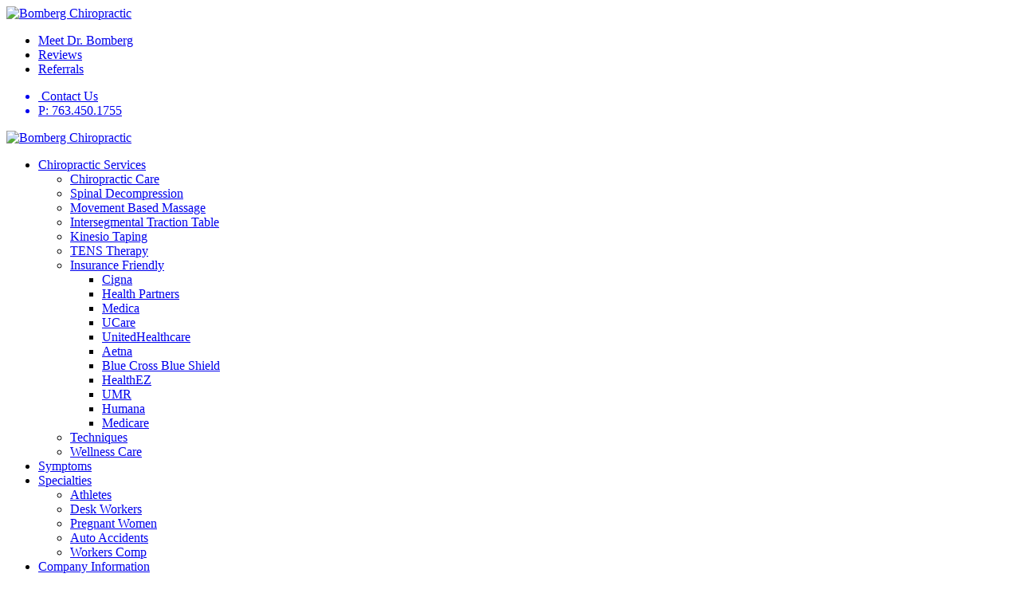

--- FILE ---
content_type: text/html; charset=utf-8
request_url: https://www.bombergchiropractic.com/Company-Information/Blog/year/2017/month/11
body_size: 15064
content:
<!DOCTYPE html>
<html  lang="en-US">
<head id="Head"><meta content="text/html; charset=UTF-8" http-equiv="Content-Type" />

<!-- Global site tag (gtag.js) - Google Analytics -->
<script async src="https://www.googletagmanager.com/gtag/js?id=G-4W4SG0DYJS"></script>
<script>
  window.dataLayer = window.dataLayer || [];
  function gtag(){dataLayer.push(arguments);}
  gtag('js', new Date());

  gtag('config', 'G-4W4SG0DYJS');
  gtag('config', 'AW-856755713');
</script>

<script type='application/ld+json'> 
{
  "@context": "http://www.schema.org",
  "@type": "MedicalClinic",
  "name": "Bomberg Chiropractic",
  "url": "https://www.bombergchiropractic.com/",
"image": "https://www.bombergchiropractic.com/Portals/0/logo-art.svg?ver=2020-02-06-092736-770",
  "logo": "https://www.bombergchiropractic.com/Portals/0/logo-art.svg?ver=2020-02-06-092736-770",
 "priceRange":"$",
 "telephone": "+1 763.450.1755",
  "description": "Dr. Tom Bomberg values each of his patients. Through personalized healthcare services that use cutting-edge techniques, Dr. Tom Bomberg’s goal is to provide his patients with the excellent service that they expect and deserve.",
  "address": {
    "@type": "PostalAddress",
    "streetAddress": "3410 Winnetka Ave N #100",
    "addressLocality": "New Hope",
    "addressRegion": "MN",
    "postalCode": "55427",
    "addressCountry": "USA"
  },
  "openingHours": "Mo, Tu, We, Th 11:00-19:00 Fr 09:00-14:30",
  "contactPoint": {
    "@type": "ContactPoint",
    "telephone": "+1 763.450.1755",
    "contactType": "Sales"
  }
}
 </script>

<meta name="google-site-verification" content="R_yJ6XsvNntg0wJY7L6D114Yi-1gH6I566qWe_QsCFY" />
<script type="text/javascript">
(function(a,e,c,f,g,h,b,d){var k={ak:"856755713",cl:"w_oPCN2643oQgZzEmAM",autoreplace:"763.450.1755"};a[c]=a[c]||function(){(a[c].q=a[c].q||[]).push(arguments)};a[g]||(a[g]=k.ak);b=e.createElement(h);b.async=1;b.src="//www.gstatic.com/wcm/loader.js";d=e.getElementsByTagName(h)[0];d.parentNode.insertBefore(b,d);a[f]=function(b,d,e){a[c](2,b,k,d,null,new Date,e)};a[f]()})(window,document,"_googWcmImpl","_googWcmGet","_googWcmAk","script");
</script><title>
	Bomberg Chiropractic Blog | All posts archived in 'November 2017' — Page 
</title><meta id="MetaDescription" name="description" content="Bomberg Chiropractic wants you to read &amp; post reviews on our Blog about the Chiropractic Care Services our Chiropractor offers the Plymouth area. 763-450-1755" /><meta id="MetaRobots" name="robots" content="noindex, nofollow" /><link href="/DesktopModules/SunBlog/Themes/Simplicity/Style.css?cdv=143" type="text/css" rel="stylesheet"/><link href="/Portals/_default/containers/notus/container.css?cdv=143" type="text/css" rel="stylesheet"/><link href="/Portals/_default/skins/triton/dist/css/core.min.css?cdv=143" type="text/css" rel="stylesheet"/><script src="/Resources/libraries/jQuery/03_05_01/jquery.js?cdv=143" type="text/javascript"></script><script src="/Resources/libraries/jQuery-Migrate/03_04_00/jquery-migrate.js?cdv=143" type="text/javascript"></script><link rel="contents" title="Archive" href="https://www.bombergchiropractic.com/Company-Information/Blog/archives/all" /><link type="application/rss+xml" rel="alternate" title="Bomberg Chiropractic Blog (RSS)" href="https://www.bombergchiropractic.com/Company-Information/Blog/rssid/1" /><link type="application/wlwmanifest+xml" rel="wlwmanifest" title="Windows live writer manifest" href="https://www.bombergchiropractic.com/DesktopModules/SunBlog/wlwmanifest.xml" /><link type="application/rsd+xml" rel="EditURI" title="RSD" href="https://www.bombergchiropractic.com/DesktopModules/SunBlog/Handlers/rsd.ashx?id=1" /><link type="application/opensearchdescription+xml" rel="search" title="Bomberg Chiropractic Blog Search" href="https://www.bombergchiropractic.com/DesktopModules/SunBlog/Handlers/opensearch.ashx?id=52" /><link rel='SHORTCUT ICON' href='/Portals/0/favicon.ico?ver=KI1WQneELVW9WCbODQpetQ%3d%3d' type='image/x-icon' /><meta name="viewport" content="width=device-width, initial-scale=1.0" /></head>
<body id="Body">

    <form method="post" action="/Company-Information/Blog/year/2017/month/11" id="Form" enctype="multipart/form-data">
<div class="aspNetHidden">
<input type="hidden" name="__EVENTTARGET" id="__EVENTTARGET" value="" />
<input type="hidden" name="__EVENTARGUMENT" id="__EVENTARGUMENT" value="" />
<input type="hidden" name="__VIEWSTATE" id="__VIEWSTATE" value="lfG+OFCsOjynXeTkksFvkttEwbSTpZouAZGCt0BrxCgJjQNN9gQKFfZWOM1eR51o9Stzc2ZvJ6Ps6oJ4GnXSU9AfSXtlwdhFs01QKJOu1DN3ksmkRsjjiUyWvOkRr58O7bTUXCH4oEC1xd6T9NsbyfocWy3gSAOXt1mdwKJ56cDyHATwAtVuFMJt1kvC8mE0l/tlh5EPtVWmcexS" />
</div>

<script type="text/javascript">
//<![CDATA[
var theForm = document.forms['Form'];
if (!theForm) {
    theForm = document.Form;
}
function __doPostBack(eventTarget, eventArgument) {
    if (!theForm.onsubmit || (theForm.onsubmit() != false)) {
        theForm.__EVENTTARGET.value = eventTarget;
        theForm.__EVENTARGUMENT.value = eventArgument;
        theForm.submit();
    }
}
//]]>
</script>


<script src="/WebResource.axd?d=pynGkmcFUV2WsjJIxlcynm63v4fQwZ7sLoa8_RmvjVJ2HQ2ZWOJ_hkxLTLo1&amp;t=638901356248157332" type="text/javascript"></script>


<script src="/ScriptResource.axd?d=NJmAwtEo3IoM5IOnZD7TyZ9SSRzs4YN4RaAQJrLdmzR5txXQS2c_8w7ASWIz76fKyMwg6yWbyFBWDKt9yL2v6J7byUNHoUjThQmRkBLcsZ2abkZYKWyk-FypKtCDB70EdA7GDA2&amp;t=5c0e0825" type="text/javascript"></script>
<script src="/ScriptResource.axd?d=dwY9oWetJoIl2rTwM7jCRWosEY40xFbkFKB__hmtNlKBZljuzRo71WTRu4XQ_6lT0faphZzNyk7jEm_sVRbxVMUCVyaSDICcxOViiKD4KVVwsONYtRXHI-RNRN_dodoXSPFby-VHJ2bWseYl0&amp;t=5c0e0825" type="text/javascript"></script>
<div class="aspNetHidden">

	<input type="hidden" name="__VIEWSTATEGENERATOR" id="__VIEWSTATEGENERATOR" value="CA0B0334" />
	<input type="hidden" name="__VIEWSTATEENCRYPTED" id="__VIEWSTATEENCRYPTED" value="" />
	<input type="hidden" name="__EVENTVALIDATION" id="__EVENTVALIDATION" value="+HlDqbjx6CdU2ty7D2fPn3r2JApT/oYncAQ6Ha/vX9MyIa+W+BhTeWW+GxXB4dDKAac7ud95NBZG/7p/elcUEBCFeAHzYJX3vP7lk1hY6kDoE61HUN2dx+VL0enOUyPDs4G9J4iG+dSpCKFzpp1LiS2pbGA=" />
</div><script src="/js/dnn.js?cdv=143" type="text/javascript"></script><script src="/js/dnncore.js?cdv=143" type="text/javascript"></script><script src="/DesktopModules/SunBlog/js/debug/jquery.plugins.js?cdv=143" type="text/javascript"></script><script src="/DesktopModules/SunBlog/libs/s3capcha/s3capcha.js?cdv=143" type="text/javascript"></script><script src="/DesktopModules/SunBlog/libs/timeago/jquery.timeago.js?cdv=143" type="text/javascript"></script><script src="/DesktopModules/SunBlog/js/debug/blog.js?cdv=143" type="text/javascript"></script><script src="/js/dnn.servicesframework.js?cdv=143" type="text/javascript"></script>
<script type="text/javascript">
//<![CDATA[
Sys.WebForms.PageRequestManager._initialize('ScriptManager', 'Form', [], [], [], 90, '');
//]]>
</script>

        
        
        
 

<!--CDF(Css|/Portals/_default/skins/triton/dist/css/core.min.css?cdv=143|DnnPageHeaderProvider|100)-->

<!--CDF(Javascript|/Portals/_default/skins/triton/dist/js/core.min.js?cdv=143|DnnFormBottomProvider|110)-->

<!-- Header -->
<!-- include file="partials/header/_header-1.ascx" -->
<div class="container-fluid" data-banner-container>

  <div class="row justify-content-center">
    <div id="dnn_TopNotificationPane" class="col-md-12 p-0"><div class="DnnModule DnnModule-DNN_HTML DnnModule-604"><a name="604"></a><div id="dnn_ctr604_ContentPane" class="Default-Cont spd-container-text"><!-- Start_Module_604 --><div id="dnn_ctr604_ModuleContent" class="DNNModuleContent ModDNNHTMLC">
	<div id="dnn_ctr604_HtmlModule_lblContent" class="Normal">
	 <div style="display:none;max-width:600px;" id="trueModal" data-modal="true" class="fancybox-active"> <h2 class="mb-3">EXCITING NEWS!</h2> <p><strong>We are moving to a new and improved location!</strong></p><p>Effective September 5, 2023, our address will be:</p><a href="https://goo.gl/maps/KXCLea8UFUN5r4Xw9" title="Google Maps" target="_blank" style="color: #f48372; font-size: 1.0625rem; font-weight: bold;"><address>15600 35th Ave North, Suite 101<br> Plymouth, MN 55447</address></a><p style="margin-top:1rem;text-wrap:balance">We are looking forward to seeing you at our new office!</p> <p><button data-fancybox-close class="button button--primary">Close</button></p> </div>
</div>

</div><!-- End_Module_604 --></div>






 




</div></div>
  </div>
  
</div>
<div id="banner-height" style=""></div>
<header class="header header--2" data-sticky="true">

  <div class="top">
  <div class="background">
    <div class="container">
      <div class="row">
        <div class="col-12">

          <div class="logo">
            <a id="dnn_dnnLOGOMOBILE_hypLogo" title="Bomberg Chiropractic" aria-label="Bomberg Chiropractic" href="https://www.bombergchiropractic.com/"><img id="dnn_dnnLOGOMOBILE_imgLogo" src="/Portals/0/logo-art.svg?ver=CbjlZ0vBCECFN4DFDObpfg%3d%3d" alt="Bomberg Chiropractic" /></a>
          </div>
          <div id="dnn_TopLeftPane" class="left"><div class="DnnModule DnnModule-DNN_HTML DnnModule-541"><a name="541"></a><div id="dnn_ctr541_ContentPane" class="Default-Cont spd-container-text"><!-- Start_Module_541 --><div id="dnn_ctr541_ModuleContent" class="DNNModuleContent ModDNNHTMLC">
	<div id="dnn_ctr541_HtmlModule_lblContent" class="Normal">
	<div class="top-left-pane"> <ul> <li><a href="/Meet-Dr-Bomberg" title="Meet Dr. Bomberg">Meet Dr. Bomberg</a></li> <li><a href="/Reviews" title="Reviews">Reviews</a></li> <li><a href="/Refer-A-Friend" title="Refer a Friend">Referrals</a></li><!--<li><a href="/Specials" title="Specials">Specials</a></li>--></ul> </div>
</div>

</div><!-- End_Module_541 --></div>






 




</div></div>
          <div id="dnn_TopRightPane" class="right"><div class="DnnModule DnnModule-DNN_HTML DnnModule-540"><a name="540"></a><div id="dnn_ctr540_ContentPane" class="Default-Cont spd-container-text"><!-- Start_Module_540 --><div id="dnn_ctr540_ModuleContent" class="DNNModuleContent ModDNNHTMLC">
	<div id="dnn_ctr540_HtmlModule_lblContent" class="Normal">
	<div class="top-right-pane"> <ul> <a class="contact-us" href="/Company-Information/Contact-Us" title="Contact Us"><li><img class="lazyload" data-src="/portals/0/envelope-light.svg" alt=""> Contact Us</li></a> <a href="tel:7634501755" title="Call Us" data-phone-number=""><li>P: 763.450.1755</li></a> </ul> </div>
</div>

</div><!-- End_Module_540 --></div>






 




</div></div>

        </div>
      </div>
    </div>
  </div>
  </div>

  <div class="bottom">
    <div class="container">
      <div class="row">
        <div class="col-12">

          <div class="logo">
            <a id="dnn_dnnLOGO_hypLogo" title="Bomberg Chiropractic" aria-label="Bomberg Chiropractic" href="https://www.bombergchiropractic.com/"><img id="dnn_dnnLOGO_imgLogo" src="/Portals/0/logo-art.svg?ver=CbjlZ0vBCECFN4DFDObpfg%3d%3d" alt="Bomberg Chiropractic" /></a>
          </div>

          <div class="nav">
            <div id="menu-desktop" class="menu menu--desktop" data-dropdown-icon="">
  <ul>
    
    <li class="parent" data-depth="0">
      
      
        <a href="https://www.bombergchiropractic.com/Chiropractic-Services" target="" class="dropdown-toggle" title="Chiropractic Services">Chiropractic Services</a>
      
        <ul class="dropdown" data-depth="0">
          
    <li class="" data-depth="1">
      
        
        <a href="https://www.bombergchiropractic.com/Chiropractic-Services/Chiropractic-Care" target=""  title="Chiropractic Care">Chiropractic Care</a>
      
    </li>
  
    <li class="" data-depth="1">
      
        
        <a href="https://www.bombergchiropractic.com/Chiropractic-Services/Spinal-Decompression" target=""  title="Spinal Decompression">Spinal Decompression</a>
      
    </li>
  
    <li class="" data-depth="1">
      
        
        <a href="https://www.bombergchiropractic.com/Chiropractic-Services/Movement-Based-Massage" target=""  title="Movement Based Massage">Movement Based Massage</a>
      
    </li>
  
    <li class="" data-depth="1">
      
        
        <a href="https://www.bombergchiropractic.com/Chiropractic-Services/Intersegmental-Traction-Table" target=""  title="Intersegmental Traction Table">Intersegmental Traction Table</a>
      
    </li>
  
    <li class="" data-depth="1">
      
        
        <a href="https://www.bombergchiropractic.com/Chiropractic-Services/Kinesio-Taping" target=""  title="Kinesio Taping">Kinesio Taping</a>
      
    </li>
  
    <li class="" data-depth="1">
      
        
        <a href="https://www.bombergchiropractic.com/Chiropractic-Services/TENS-Therapy" target=""  title="TENS Therapy">TENS Therapy</a>
      
    </li>
  
    <li class="parent" data-depth="1">
      
        
        <a href="https://www.bombergchiropractic.com/Chiropractic-Services/Insurance-Friendly" target="" class="split" title="Insurance Friendly">Insurance Friendly</a>
      
        <ul class="dropdown" data-depth="1">
          
    <li class="" data-depth="2">
      
        
        <a href="https://www.bombergchiropractic.com/Chiropractic-Services/Insurance-Friendly/Cigna" target=""  title="Cigna">Cigna</a>
      
    </li>
  
    <li class="" data-depth="2">
      
        
        <a href="https://www.bombergchiropractic.com/Chiropractic-Services/Insurance-Friendly/Health-Partners" target=""  title="Health Partners">Health Partners</a>
      
    </li>
  
    <li class="" data-depth="2">
      
        
        <a href="https://www.bombergchiropractic.com/Chiropractic-Services/Insurance-Friendly/Medica" target=""  title="Medica">Medica</a>
      
    </li>
  
    <li class="" data-depth="2">
      
        
        <a href="https://www.bombergchiropractic.com/Chiropractic-Services/Insurance-Friendly/UCare" target=""  title="UCare">UCare</a>
      
    </li>
  
    <li class="" data-depth="2">
      
        
        <a href="https://www.bombergchiropractic.com/Chiropractic-Services/Insurance-Friendly/UnitedHealthcare" target=""  title="UnitedHealthcare">UnitedHealthcare</a>
      
    </li>
  
    <li class="" data-depth="2">
      
        
        <a href="https://www.bombergchiropractic.com/Chiropractic-Services/Insurance-Friendly/Aetna" target=""  title="Aetna">Aetna</a>
      
    </li>
  
    <li class="" data-depth="2">
      
        
        <a href="https://www.bombergchiropractic.com/Chiropractic-Services/Insurance-Friendly/Blue-Cross-Blue-Shield" target=""  title="Blue Cross Blue Shield">Blue Cross Blue Shield</a>
      
    </li>
  
    <li class="" data-depth="2">
      
        
        <a href="https://www.bombergchiropractic.com/Chiropractic-Services/Insurance-Friendly/HealthEZ" target=""  title="HealthEZ">HealthEZ</a>
      
    </li>
  
    <li class="" data-depth="2">
      
        
        <a href="https://www.bombergchiropractic.com/Chiropractic-Services/Insurance-Friendly/UMR" target=""  title="UMR">UMR</a>
      
    </li>
  
    <li class="" data-depth="2">
      
        
        <a href="https://www.bombergchiropractic.com/Chiropractic-Services/Insurance-Friendly/Humana" target=""  title="Humana">Humana</a>
      
    </li>
  
    <li class="" data-depth="2">
      
        
        <a href="https://www.bombergchiropractic.com/Chiropractic-Services/Insurance-Friendly/Medicare" target=""  title="Medicare">Medicare</a>
      
    </li>
  
        </ul>
      
    </li>
  
    <li class="" data-depth="1">
      
        
        <a href="https://www.bombergchiropractic.com/Chiropractic-Services/Techniques" target=""  title="Techniques">Techniques</a>
      
    </li>
  
    <li class="" data-depth="1">
      
        
        <a href="https://www.bombergchiropractic.com/Chiropractic-Services/Wellness-Care" target=""  title="Wellness Care">Wellness Care</a>
      
    </li>
  
        </ul>
      
    </li>
  
    <li class="" data-depth="0">
      
      
        <a href="https://www.bombergchiropractic.com/Symptoms" target="" class="" title="Symptoms">Symptoms</a>
      
    </li>
  
    <li class="parent" data-depth="0">
      
      
        <a href="https://www.bombergchiropractic.com/Specialties" target="" class="dropdown-toggle" title="Specialties">Specialties</a>
      
        <ul class="dropdown" data-depth="0">
          
    <li class="" data-depth="1">
      
        
        <a href="https://www.bombergchiropractic.com/Specialties/Athletes" target=""  title="Athletes">Athletes</a>
      
    </li>
  
    <li class="" data-depth="1">
      
        
        <a href="https://www.bombergchiropractic.com/Specialties/Desk-Workers" target=""  title="Desk Workers">Desk Workers</a>
      
    </li>
  
    <li class="" data-depth="1">
      
        
        <a href="https://www.bombergchiropractic.com/Specialties/Pregnant-Women" target=""  title="Pregnant Women">Pregnant Women</a>
      
    </li>
  
    <li class="" data-depth="1">
      
        
        <a href="https://www.bombergchiropractic.com/Specialties/Auto-Accidents" target=""  title="Auto Accidents">Auto Accidents</a>
      
    </li>
  
    <li class="" data-depth="1">
      
        
        <a href="https://www.bombergchiropractic.com/Specialties/Workers-Comp" target=""  title="Workers Comp">Workers Comp</a>
      
    </li>
  
        </ul>
      
    </li>
  
    <li class="parent" data-depth="0">
      
      
        <a href="https://www.bombergchiropractic.com/Company-Information" target="" class="dropdown-toggle" title="Company Information">Company Information</a>
      
        <ul class="dropdown" data-depth="0">
          
    <li class="" data-depth="1">
      
        
        <a href="https://practice.chirotouch.com/portal/BombergChiropractic" target="_blank"  title="Schedule an Appointment">Schedule an Appointment</a>
      
    </li>
  
    <li class="" data-depth="1">
      
        
        <a href="https://www.bombergchiropractic.com/Company-Information/Contact-Us" target=""  title="Contact Us">Contact Us</a>
      
    </li>
  
    <li class="" data-depth="1">
      
        
        <a href="https://www.bombergchiropractic.com/Company-Information/Pricing-Options" target=""  title="Pricing Options">Pricing Options</a>
      
    </li>
  
    <li class="" data-depth="1">
      
        
        <a href="https://www.bombergchiropractic.com/Company-Information/Special-Corporate-Offer" target=""  title="Special Corporate Offer">Special Corporate Offer</a>
      
    </li>
  
    <li class="active " data-depth="1">
      
        
        <a href="https://www.bombergchiropractic.com/Company-Information/Blog" target=""  title="Blog">Blog</a>
      
    </li>
  
    <li class="" data-depth="1">
      
        
        <a href="https://www.bombergchiropractic.com/Company-Information/Sponsorships" target=""  title="Sponsorships">Sponsorships</a>
      
    </li>
  
        </ul>
      
    </li>
  
  </ul>
</div>

  
  
  
          </div>
<a href="https://practice.chirotouch.com/portal/BombergChiropractic" class="button button--primary deskVers" title="Schedule an Appointment" target="_blank">Schedule an Appointment</a>
          <div id="dnn_BottomRightPane" class="right"><div class="DnnModule DnnModule-DNN_HTML DnnModule-542"><a name="542"></a><div id="dnn_ctr542_ContentPane" class="Default-Cont spd-container-text"><!-- Start_Module_542 --><div id="dnn_ctr542_ModuleContent" class="DNNModuleContent ModDNNHTMLC">
	<div id="dnn_ctr542_HtmlModule_lblContent" class="Normal">
	
</div>

</div><!-- End_Module_542 --></div>






 




</div></div>
 
          <div class="mobile d-lg-none">
            <a href="tel:7634501755" class="button button--primary" title="Call Us Today" data-phone-number><i class="fas fa-phone-alt"></i></a>
            <a href="https://practice.chirotouch.com/portal/BombergChiropractic" class="button button--primary" title="Schedule an Appointment" target="_blank">Schedule Appointment</a>
            <div class="mobile__toggle"><i class="fas fa-bars"></i></div>
          </div>

        </div>
      </div>
    </div>
  </div>
</header>

<nav id="menu-mobile" class="menu menu--mobile d-lg-none" data-dropdown-icon="fas fa-angle-right">
  <div class="mobile__toggle mobile__toggle--mobile d-lg-none"><i class="far fa-times"></i></div>
  <ul data-depth="0">
    <li data-depth="0"><a href="/" title="Home">Home</a></li>
    
    <li class="parent" data-depth="0">
      
      <a href="https://www.bombergchiropractic.com/Chiropractic-Services" title="Chiropractic Services">Chiropractic Services</a>
 
      
        <ul data-depth="0">
          
    <li class="" data-depth="1">
      
      <a href="https://www.bombergchiropractic.com/Chiropractic-Services/Chiropractic-Care" title="Chiropractic Care">Chiropractic Care</a>
      
      
    </li>
  
    <li class="" data-depth="1">
      
      <a href="https://www.bombergchiropractic.com/Chiropractic-Services/Spinal-Decompression" title="Spinal Decompression">Spinal Decompression</a>
      
      
    </li>
  
    <li class="" data-depth="1">
      
      <a href="https://www.bombergchiropractic.com/Chiropractic-Services/Movement-Based-Massage" title="Movement Based Massage">Movement Based Massage</a>
      
      
    </li>
  
    <li class="" data-depth="1">
      
      <a href="https://www.bombergchiropractic.com/Chiropractic-Services/Intersegmental-Traction-Table" title="Intersegmental Traction Table">Intersegmental Traction Table</a>
      
      
    </li>
  
    <li class="" data-depth="1">
      
      <a href="https://www.bombergchiropractic.com/Chiropractic-Services/Kinesio-Taping" title="Kinesio Taping">Kinesio Taping</a>
      
      
    </li>
  
    <li class="" data-depth="1">
      
      <a href="https://www.bombergchiropractic.com/Chiropractic-Services/TENS-Therapy" title="TENS Therapy">TENS Therapy</a>
      
      
    </li>
  
    <li class="parent" data-depth="1">
      
      <a href="https://www.bombergchiropractic.com/Chiropractic-Services/Insurance-Friendly" title="Insurance Friendly">Insurance Friendly</a>
      
      
        <ul data-depth="1">
          
    <li class="" data-depth="2">
      
      <a href="https://www.bombergchiropractic.com/Chiropractic-Services/Insurance-Friendly/Cigna" title="Cigna">Cigna</a>
      
      
    </li>
  
    <li class="" data-depth="2">
      
      <a href="https://www.bombergchiropractic.com/Chiropractic-Services/Insurance-Friendly/Health-Partners" title="Health Partners">Health Partners</a>
      
      
    </li>
  
    <li class="" data-depth="2">
      
      <a href="https://www.bombergchiropractic.com/Chiropractic-Services/Insurance-Friendly/Medica" title="Medica">Medica</a>
      
      
    </li>
  
    <li class="" data-depth="2">
      
      <a href="https://www.bombergchiropractic.com/Chiropractic-Services/Insurance-Friendly/UCare" title="UCare">UCare</a>
      
      
    </li>
  
    <li class="" data-depth="2">
      
      <a href="https://www.bombergchiropractic.com/Chiropractic-Services/Insurance-Friendly/UnitedHealthcare" title="UnitedHealthcare">UnitedHealthcare</a>
      
      
    </li>
  
    <li class="" data-depth="2">
      
      <a href="https://www.bombergchiropractic.com/Chiropractic-Services/Insurance-Friendly/Aetna" title="Aetna">Aetna</a>
      
      
    </li>
  
    <li class="" data-depth="2">
      
      <a href="https://www.bombergchiropractic.com/Chiropractic-Services/Insurance-Friendly/Blue-Cross-Blue-Shield" title="Blue Cross Blue Shield">Blue Cross Blue Shield</a>
      
      
    </li>
  
    <li class="" data-depth="2">
      
      <a href="https://www.bombergchiropractic.com/Chiropractic-Services/Insurance-Friendly/HealthEZ" title="HealthEZ">HealthEZ</a>
      
      
    </li>
  
    <li class="" data-depth="2">
      
      <a href="https://www.bombergchiropractic.com/Chiropractic-Services/Insurance-Friendly/UMR" title="UMR">UMR</a>
      
      
    </li>
  
    <li class="" data-depth="2">
      
      <a href="https://www.bombergchiropractic.com/Chiropractic-Services/Insurance-Friendly/Humana" title="Humana">Humana</a>
      
      
    </li>
  
    <li class="" data-depth="2">
      
      <a href="https://www.bombergchiropractic.com/Chiropractic-Services/Insurance-Friendly/Medicare" title="Medicare">Medicare</a>
      
      
    </li>
  
        </ul>
      
    </li>
  
    <li class="" data-depth="1">
      
      <a href="https://www.bombergchiropractic.com/Chiropractic-Services/Techniques" title="Techniques">Techniques</a>
      
      
    </li>
  
    <li class="" data-depth="1">
      
      <a href="https://www.bombergchiropractic.com/Chiropractic-Services/Wellness-Care" title="Wellness Care">Wellness Care</a>
      
      
    </li>
  
        </ul>
      
    </li>
  
    <li class="" data-depth="0">
      
      <a href="https://www.bombergchiropractic.com/Symptoms" title="Symptoms">Symptoms</a>
 
      
    </li>
  
    <li class="parent" data-depth="0">
      
      <a href="https://www.bombergchiropractic.com/Specialties" title="Specialties">Specialties</a>
 
      
        <ul data-depth="0">
          
    <li class="" data-depth="1">
      
      <a href="https://www.bombergchiropractic.com/Specialties/Athletes" title="Athletes">Athletes</a>
      
      
    </li>
  
    <li class="" data-depth="1">
      
      <a href="https://www.bombergchiropractic.com/Specialties/Desk-Workers" title="Desk Workers">Desk Workers</a>
      
      
    </li>
  
    <li class="" data-depth="1">
      
      <a href="https://www.bombergchiropractic.com/Specialties/Pregnant-Women" title="Pregnant Women">Pregnant Women</a>
      
      
    </li>
  
    <li class="" data-depth="1">
      
      <a href="https://www.bombergchiropractic.com/Specialties/Auto-Accidents" title="Auto Accidents">Auto Accidents</a>
      
      
    </li>
  
    <li class="" data-depth="1">
      
      <a href="https://www.bombergchiropractic.com/Specialties/Workers-Comp" title="Workers Comp">Workers Comp</a>
      
      
    </li>
  
        </ul>
      
    </li>
  
    <li class="parent" data-depth="0">
      
      <a href="https://www.bombergchiropractic.com/Company-Information" title="Company Information">Company Information</a>
 
      
        <ul data-depth="0">
          
    <li class="" data-depth="1">
      
      <a href="https://practice.chirotouch.com/portal/BombergChiropractic" title="Schedule an Appointment">Schedule an Appointment</a>
      
      
    </li>
  
    <li class="" data-depth="1">
      
      <a href="https://www.bombergchiropractic.com/Company-Information/Contact-Us" title="Contact Us">Contact Us</a>
      
      
    </li>
  
    <li class="" data-depth="1">
      
      <a href="https://www.bombergchiropractic.com/Company-Information/Pricing-Options" title="Pricing Options">Pricing Options</a>
      
      
    </li>
  
    <li class="" data-depth="1">
      
      <a href="https://www.bombergchiropractic.com/Company-Information/Special-Corporate-Offer" title="Special Corporate Offer">Special Corporate Offer</a>
      
      
    </li>
  
    <li class="active " data-depth="1">
      
      <a href="https://www.bombergchiropractic.com/Company-Information/Blog" title="Blog">Blog</a>
      
      
    </li>
  
    <li class="" data-depth="1">
      
      <a href="https://www.bombergchiropractic.com/Company-Information/Sponsorships" title="Sponsorships">Sponsorships</a>
      
      
    </li>
  
        </ul>
      
    </li>
  
  </ul>
</nav>

  
  
  
<!-- include file="partials/header/_header-3.ascx" -->
<!-- include file="partials/header/_header-4.ascx" -->
<!-- include file="partials/header/_header-5.ascx" -->
<!-- include file="partials/header/_header-6.ascx" -->
<!-- include file="partials/header/_header-7.ascx" -->
<!-- include file="partials/header/_header-9.ascx" -->
<!-- include file="partials/header/_header-10.ascx" -->
<!-- include file="partials/header/_header-11.ascx" -->

<!-- Main Content -->
<main class="page page--default">

  <!-- Section 1 -->
  <div class="container-fluid">
    <div class="row">
      <div id="dnn_BannerPane" class="col-12"><div class="DnnModule DnnModule-DNN_HTML DnnModule-501"><a name="501"></a><div id="dnn_ctr501_ContentPane" class="Default-Cont spd-container-text"><!-- Start_Module_501 --><div id="dnn_ctr501_ModuleContent" class="DNNModuleContent ModDNNHTMLC">
	<div id="dnn_ctr501_HtmlModule_lblContent" class="Normal">
	<div style="height:175px"></div>
</div>

</div><!-- End_Module_501 --></div>






 




</div></div>
    </div>
  </div>

  <div class="container">
    <div class="row">
      <div id="dnn_ContentPane" class="col-12"><div class="DnnModule DnnModule-DNN_HTML DnnModule-557"><a name="557"></a><div id="dnn_ctr557_ContentPane" class="Default-Cont spd-container-text"><!-- Start_Module_557 --><div id="dnn_ctr557_ModuleContent" class="DNNModuleContent ModDNNHTMLC">
	<div id="dnn_ctr557_HtmlModule_lblContent" class="Normal">
	
</div>

</div><!-- End_Module_557 --></div>






 




</div></div> 
    </div>
  </div>

  <div class="container">
    <div class="row">
      <div id="dnn_Row_1_Full" class="col-12 DNNEmptyPane"></div> 
    </div>
  </div>

  <div class="container-fluid">
    <div class="row">
      <div id="dnn_Row_2_Fluid" class="col-12 DNNEmptyPane"></div>
    </div>
  </div>
  
  <div class="container">
    <div class="row">
      <div id="dnn_Row_3_ContentArea_Col_8" class="content-area col-12 col-md-8"><div class="DnnModule DnnModule-SunBlog DnnModule-510"><a name="510"></a><div id="dnn_ctr510_ContentPane" class="Default-Cont spd-container-text"><!-- Start_Module_510 --><div id="dnn_ctr510_ModuleContent" class="DNNModuleContent ModSunBlogC">
	
<!-- Common archives views, such as category & monthly. -->
<div id="dnn_ctr510_MainView_ctl01_pnlArchives" class="blog-archives-header utils-alert utils-alert-info">
    <h2><span>From monthly archives:</span> November 2017</h2><p>We are pleased to present below all posts archived in 'November 2017'. If you still can't find what you are looking for, try using the search box.</p>
</div>
<div class="blog-content">
    <a name="Top"></a>
    
<div class="post">
    <h2 class="post-title">
        <a rel="bookmark" class="taggedlink" title="Permanent link to Bomberg Chiropractic Helps You Navigate the Health Insurance Maze" href="https://www.bombergchiropractic.com/Company-Information/Blog/entryid/18/bomberg-chiropractic-helps-you-navigate-the-health-insurance-maze">Bomberg Chiropractic Helps You Navigate the Health Insurance Maze</a>
    </h2>
    <div class="post-meta">
       <!-- <i class="blogicon-calendar"></i>&nbsp; 11/28/2017 4:00 AM - 
        <i class="blogicon-user"></i>&nbsp; <a href="https://www.bombergchiropractic.com/Company-Information/Blog/authorid/5/Bomberg-Chiropractic" rel="author">Bomberg Chiropractic</a> - 
        <i class="blogicon-list"></i>&nbsp; <a href="https://www.bombergchiropractic.com/Company-Information/Blog/categoryid/2" title="View all posts in Chiropractic Care">Chiropractic Care</a>, <a href="https://www.bombergchiropractic.com/Company-Information/Blog/categoryid/3" title="View all posts in Movement based massage">Movement based massage</a>, <a href="https://www.bombergchiropractic.com/Company-Information/Blog/categoryid/4" title="View all posts in Active release technique">Active release technique</a> - 
        <i class="blogicon-comment"></i>&nbsp; 
        <a href="" rel="nofollow">
            No Comments »
            
        </a>&nbsp;-->
    </div>
    
    <div class="post-content clearfix">
        
      <div class="catItemImageBlock">
		<a href="https://www.bombergchiropractic.com/Company-Information/Blog/entryid/18/bomberg-chiropractic-helps-you-navigate-the-health-insurance-maze" title="">
            <img src="https://www.bombergchiropractic.com/DesktopModules/SunBlog/Handlers/Thumbnail.aspx?u=/Portals/0//SunBlogNuke/-1/Insurance Friendly blog photo.jpg&c=crop&w=300" alt="Bomberg Chiropractic Helps You Navigate the Health Insurance Maze"/>
		</a>
	  </div>
                
      <div class="catItemBody">
      <p><p>One of the first questions we hear from potential patients is &ldquo;Do you accept health insurance?&rdquo; And we are happy to respond with the answer of &ldquo;Yes!&rdquo; Did you know some chiropractors only work with clients who can pay for their treatments out of pocket? Bomberg Chiropractic is different than other chiropractors - we know that coordinating with your health insurance provider is an important part of getting the care you need. Unanswered insurance coverage questions and copay concerns can be a potential roadblock to getting the treatment you deserve, so we&rsquo;ve made every effort to make Bomberg Chiropractic as insurance friendly as possible.</p>
</p>
      <p><a class="post-readmore" href="https://www.bombergchiropractic.com/Company-Information/Blog/entryid/18/bomberg-chiropractic-helps-you-navigate-the-health-insurance-maze">Read the rest of entry »</a></p>
      </div>
    </div>
</div>
<div class="post">
    <h2 class="post-title">
        <a rel="bookmark" class="taggedlink" title="Permanent link to Football Season: What You Should Know About Concussions and Back Pain" href="https://www.bombergchiropractic.com/Company-Information/Blog/entryid/16/football-season-what-you-should-know-about-concussions-and-back-pain">Football Season: What You Should Know About Concussions and Back Pain</a>
    </h2>
    <div class="post-meta">
       <!-- <i class="blogicon-calendar"></i>&nbsp; 11/13/2017 4:00 AM - 
        <i class="blogicon-user"></i>&nbsp; <a href="https://www.bombergchiropractic.com/Company-Information/Blog/authorid/5/Bomberg-Chiropractic" rel="author">Bomberg Chiropractic</a> - 
        <i class="blogicon-list"></i>&nbsp; <a href="https://www.bombergchiropractic.com/Company-Information/Blog/categoryid/2" title="View all posts in Chiropractic Care">Chiropractic Care</a>, <a href="https://www.bombergchiropractic.com/Company-Information/Blog/categoryid/3" title="View all posts in Movement based massage">Movement based massage</a>, <a href="https://www.bombergchiropractic.com/Company-Information/Blog/categoryid/4" title="View all posts in Active release technique">Active release technique</a> - 
        <i class="blogicon-comment"></i>&nbsp; 
        <a href="" rel="nofollow">
            No Comments »
            
        </a>&nbsp;-->
    </div>
    
    <div class="post-content clearfix">
        
      <div class="catItemImageBlock">
		<a href="https://www.bombergchiropractic.com/Company-Information/Blog/entryid/16/football-season-what-you-should-know-about-concussions-and-back-pain" title="">
            <img src="https://www.bombergchiropractic.com/DesktopModules/SunBlog/Handlers/Thumbnail.aspx?u=/Portals/0//SunBlogNuke/-1/18825858_m.jpg&c=crop&w=300" alt="Football Season: What You Should Know About Concussions and Back Pain"/>
		</a>
	  </div>
                
      <div class="catItemBody">
      <p><p>Football season creates a lot of excitement during this time of year. From little leaguers just starting out to pro veterans, we all love to watch a good football game. Recent studies over the last decade, however, have revealed the harsh impact that players sustain during a football game have to lead to concussions and terminal back pain, neck pain, and head injuries.</p>
</p>
      <p><a class="post-readmore" href="https://www.bombergchiropractic.com/Company-Information/Blog/entryid/16/football-season-what-you-should-know-about-concussions-and-back-pain">Read the rest of entry »</a></p>
      </div>
    </div>
</div>
    
    <div style="clear: both"></div>
</div>
<script type="text/javascript">
    $(function () {
        $('.post-action').click(function (e) {
            e.preventDefault();

            var dto = {};
            dto.Id = $(this).closest('.publishbox').attr('data-key');
            AjaxPost(SunBlogNuke.initSfOptions(), 'Post/SwitchPost', dto, function (data) {
                var container = $('#PublishedWrapper_' + data.Id);
                var msg = container.find('.post-msg');
                var action = container.find('.post-action');
                if (data.Published) {
                    msg.text('Published successfully.');
                    action.text('undo');
                } else {
                    msg.text('This entry has not been published.');
                    action.text('publish');
                }
            });
        });
    });
</script>

</div><!-- End_Module_510 --></div>






 




</div><div class="DnnModule DnnModule-SunBlog DnnModule-512"><a name="512"></a><div id="dnn_ctr512_ContentPane" class="Default-Cont spd-container-text"><!-- Start_Module_512 --><div id="dnn_ctr512_ModuleContent" class="DNNModuleContent ModSunBlogC">
	
<div class="Blog_SearchForm widget-search-form">   
    <input name="dnn$ctr512$Widget$widgetSearchBox$txtSearch" type="text" maxlength="500" id="dnn_ctr512_Widget_widgetSearchBox_txtSearch" class="searchInput" placeholder="Search Posts" />
    <input type="image" name="dnn$ctr512$Widget$widgetSearchBox$cmdSearch" id="dnn_ctr512_Widget_widgetSearchBox_cmdSearch" title="Search Posts" class="searchIcon" src="/DesktopModules/SunBlog/Themes/_default/images/search.png" alt="Search Posts" style="height:18px;width:18px;" />
</div>
<script type="text/javascript">
    $(function () {
        $('#' + 'dnn_ctr512_Widget_widgetSearchBox_txtSearch').keypress(function (e) {
            if (e.which == 13) {
                e.preventDefault();

                var $widget = $(this).closest('.widget-search-form');
                $widget.find('#' + 'dnn_ctr512_Widget_widgetSearchBox_cmdSearch').trigger('click');
            }
        });
    });
</script>
</div><!-- End_Module_512 --></div>






 




</div></div>
      <div id="dnn_Row_3_SidebarArea_Col_4" class="sidebar-area col-12 col-md-4"><div class="DnnModule DnnModule-DNN_HTML DnnModule-563"><a name="563"></a><div id="dnn_ctr563_ContentPane" class="Default-Cont spd-container-text"><!-- Start_Module_563 --><div id="dnn_ctr563_ModuleContent" class="DNNModuleContent ModDNNHTMLC">
	<div id="dnn_ctr563_HtmlModule_lblContent" class="Normal">
	<div class="formwrap"> <iframe title="Contact Us" class="lazyload" data-src="/contactform/index.html" scrolling="no" seamless="seamless" width="100%" height="555px" frameborder="0"></iframe></div>
</div>

</div><!-- End_Module_563 --></div>






 




</div><div class="DnnModule DnnModule-DNN_HTML DnnModule-559"><a name="559"></a><div id="dnn_ctr559_ContentPane" class="Default-Cont spd-container-text"><!-- Start_Module_559 --><div id="dnn_ctr559_ModuleContent" class="DNNModuleContent ModDNNHTMLC">
	<div id="dnn_ctr559_HtmlModule_lblContent" class="Normal">
	<div class="side-nav accordion-side-nav"> <a href="/Company-Information/Schedule-An-Appointment" class="button button--primary" title="Schedule an Appointment">Schedule an Appointment</a> <a href="/Reviews" class="button button--secondary" title="Reviews"><span>|</span>Reviews</a> <div data-accordion-group=""> <div class="accordion" data-accordion=""> <div data-control=""><span>|</span>Chiropractic Services</div> <div data-content=""> <ul> <li><a href="/Chiropractic-Services/Chiropractic-Care" title="Chiropractic Care">Chiropractic Care</a></li> <li><a href="/Chiropractic-Services/Movement-Based-Massage" title="Movement Based Massage">Movement Based Massage</a></li> <li><a href="/Chiropractic-Services/Kinesio-Taping" title="Kinesio Taping">Kinesio Taping</a></li> <li><a href="/Chiropractic-Services/TENS-Therapy" title="TENS Therapy">TENS Therapy</a></li> <li><a href="/Chiropractic-Services/Insurance-Friendly" title="Insurance Friendly">Insurance Friendly</a></li> <li><a href="/Chiropractic-Services/Techniques" title="Techniques">Techniques</a></li> <li><a href="/Chiropractic-Services/Wellness-Care" title="Welness Care">Wellness Care</a></li> </ul> </div> </div> <div class="accordion" data-accordion=""> <div data-control=""><span>|</span>Specialties</div> <div data-content=""> <ul> <li><a href="/Specialties/Athletes" title="Athletes">Athletes</a></li> <li><a href="/Specialties/Desk-Workers" title="Desk Workers">Desk Workers</a></li> <li><a href="/Specialties/Pregnant-Women" title="Pregnant Women">Pregnant Women</a></li> <li><a href="/Specialties/Auto-Accidents" title="Auto Accidents">Auto Accidents</a></li> <li><a href="/Specialties/Workers-Comp" title="Workers Comp">Workers Comp</a></li> </ul> </div> </div> </div> <a href="/Meet-Dr-Bomberg" class="button button--secondary" title="Meet Dr. Bomberg"><span>|</span>Meet Dr. Bomberg</a> <div data-accordion-group=""> <div class="accordion" data-accordion=""> <div data-control=""><span>|</span>About Us</div> <div data-content=""> <ul> <li><a href="/Company-Information/Schedule-An-Appointment" title="Schedule an Appointment">Schedule an Appointment</a></li> <li><a href="/Company-Information/Contact-Us" title="Contact Us">Contact Us</a></li> <li><a href="/Reviews" title="Reviews">Reviews</a></li> <li><a href="/Company-Information/Pricing-Options" title="Pricing Options">Pricing Options</a></li> <li><a href="/Company-Information/Special-Corporate-Offers" title="Special Business Offers">Special Business Offers</a></li> <li><a href="/Company-Information/Blog" title="Blog">Blog</a></li> <li><a href="/Company-Information/Sponsorships" title="Sponsorships">Sponsorships</a></li> </ul> </div> </div> </div> </div>
</div>

</div><!-- End_Module_559 --></div>






 




</div><div class="DnnModule DnnModule-SunBlog DnnModule-511"><a name="511"></a><div id="dnn_ctr511_ContentPane" class="Default-Cont spd-container-text"><!-- Start_Module_511 --><div id="dnn_ctr511_ModuleContent" class="DNNModuleContent ModSunBlogC">
	
<ul class="list-group widget widget-meta"><li class="list-group-item Home"><a href="https://www.bombergchiropractic.com/Company-Information/Blog" rel="nofollow">Home</a></li><li class="list-group-item Rss"><a href="https://www.bombergchiropractic.com/Company-Information/Blog/rssid/1" rel="nofollow">Rss Feed</a></li></ul>
</div><!-- End_Module_511 --></div>






 




</div><div class="DnnModule DnnModule-DNN_HTML DnnModule-571"><a name="571"></a><div id="dnn_ctr571_ContentPane" class="Default-Cont spd-container-text"><!-- Start_Module_571 --><div id="dnn_ctr571_ModuleContent" class="DNNModuleContent ModDNNHTMLC">
	<div id="dnn_ctr571_HtmlModule_lblContent" class="Normal">
	<review-carousel data-bid="158807" data-url="https://tritonreviews.com" rotation-interval="7000" class="sidebar-reviews" review-feed="carousel"></review-carousel>
</div>

</div><!-- End_Module_571 --></div>






 




</div></div>
    </div>
  </div>

  <div class="container">
    <div class="row">
      <div id="dnn_Row_4_ContentArea_Col_6" class="content-area col-12 col-md-6 DNNEmptyPane"></div>
      <div id="dnn_Row_4_SidebarArea_Col_6" class="sidebar-area col-12 col-md-6 DNNEmptyPane"></div>
    </div>
  </div>

  <div class="container">
    <div class="row">
      <div id="dnn_Row_5_ContentArea_Col_12" class="content-area col-12 DNNEmptyPane"></div>
    </div>
  </div>

  <div class="container-fluid">
    <div class="row">
      <div id="dnn_Row_6_Fluid" class="col-12 DNNEmptyPane"></div>
    </div>
  </div>

  <div class="row">
  </div>

  <div class="container">
    <div class="row">
      <div id="dnn_Row_7_Full" class="col-12 DNNEmptyPane"></div>
    </div>
  </div>

  <div class="container-fluid">
    <div class="row">
      <div id="dnn_Row_8_Fluid" class="col-12"><div class="DnnModule DnnModule-DNN_HTML DnnModule-551"><a name="551"></a><div id="dnn_ctr551_ContentPane" class="Default-Cont spd-container-text"><!-- Start_Module_551 --><div id="dnn_ctr551_ModuleContent" class="DNNModuleContent ModDNNHTMLC">
	<div id="dnn_ctr551_HtmlModule_lblContent" class="Normal">
	<div id="logopane"> <ul> <li><a alt="Medic Logo." href="/Chiropractic-Services/Insurance-Friendly/Medica" title="Medica"> <img class="lazyload" width="" height="44" title="Medica" data-src="/portals/0/medica.png" alt="Medica Logo"/></a></li> <li> <img alt="Medicare Logo" class="lazyload" width="" height="59" title="UnitedHealthCare" data-src="/portals/0/medicarelogo.png" style="padding-top: 13px;" title="Medicare" /></li> <li><a alt="UnitedHealthCare Logo." href="/Chiropractic-Services/Insurance-Friendly/UnitedHealthCare" title="UnitedHealthCare"> <img class="lazyload" height="59" title="Blue Cross Blue Shield" data-src="/portals/0/unitedhealthcare.png" alt="Blue Cross Blue Shield Logo"/></a></li> <li><a href="/Chiropractic-Services/Insurance-Friendly/Blue-Cross-Blue-Shield"> <img alt="Blue Cross Blue Shield Of Minnesota Logo" class="lazyload" width="" height="60" title="Blue Cross Blue Shield" data-src="/portals/0/blue-cross-blue-shield-of-minnesota.jpg" title="Blue Cross Blue Shield" /></a></li> </ul> </div> 
</div>

</div><!-- End_Module_551 --></div>






 




</div></div>
    </div>
  </div>

  <div class="container">
    <div class="row">
      <div id="dnn_Row_9_Full" class="col-12 DNNEmptyPane"></div>
    </div>
  </div>
  <!-- /Section 1 -->

</main><!-- /Main Content -->

<!-- Footer -->
<!-- include file="partials/footer/_footer-1.ascx" -->
<!-- include file="partials/footer/_footer-2.ascx" -->
<!-- include file="partials/footer/_footer-3.ascx" -->
<!-- include file="partials/footer/_footer-4.ascx" -->
<!-- include file="partials/footer/_footer-5.ascx" -->
<!-- include file="partials/footer/_footer-6.ascx" -->
<footer class="footer footer--7">

  <div id="dnn_FooterTopPane" class="upper"><div class="DnnModule DnnModule-DNN_HTML DnnModule-552"><a name="552"></a><div id="dnn_ctr552_ContentPane" class="Default-Cont spd-container-text"><!-- Start_Module_552 --><div id="dnn_ctr552_ModuleContent" class="DNNModuleContent ModDNNHTMLC">
	<div id="dnn_ctr552_HtmlModule_lblContent" class="Normal">
	<div id="footer-top-pane"> <div class="container"> <div class="row"> <div class="col-12 footer-row"> <div class="logo"> <a href="/" title="Bomberg Chiropractic"> <img class="lazyload" data-src="/portals/0/logo-footer.svg" alt="Bomberg Chiropractic Logo" title="Bomberg Chiropractic" width="316" height="67"> </a> </div> <div class="cta"> <h3><a href="tel:7634501755" title="Call Us" data-phone-number="">Call Today: 763.450.1755</a></h3> </div> <div class="buttons"> <a href="https://practice.chirotouch.com/portal/BombergChiropractic" class="button button--primary" title="Schedule an Appointment" target="_blank">Schedule an Appointment</a> </div> </div> </div> </div> </div>
</div>

</div><!-- End_Module_552 --></div>






 




</div></div>

  <div class="container middle">
    <div class="row">
      <div id="dnn_FooterOnePane" class="col-lg-3"><div class="DnnModule DnnModule-DNN_HTML DnnModule-553"><a name="553"></a><div id="dnn_ctr553_ContentPane" class="Default-Cont spd-container-text"><!-- Start_Module_553 --><div id="dnn_ctr553_ModuleContent" class="DNNModuleContent ModDNNHTMLC">
	<div id="dnn_ctr553_HtmlModule_lblContent" class="Normal">
	<div id="footer-one-pane"> <div class="footer-column"> <div class="address"> <address style="padding-left: 1rem"> <a href="https://maps.app.goo.gl/tCcFiBTSrxcefqLd9" target="_blank" title="Find us on Google Maps" > <img style=" margin-right: -22px; right: 26px; bottom: -9px; position: relative; " class="lazyload" data-src="/portals/0/location-dot-regular.svg" alt="SVG" title="Location" width="20" height="27" />15600 35th Ave. N #101 Plymouth, MN 55447 </a> </address> </div> <div class="phone-number"> <p> <a data-phone-number="" href="tel:7634501755" title="Contact us today"> <img class="lazyload" data-src="/portals/0/phone-solid.svg" alt="SVG" title="Phone" width="20" height="20" /> 763.450.1755</a > </p> </div> <div class="email"> <p> <a href="/Company-Information/Contact-Us" title="Contact Us"> <img class="lazyload" data-src="/portals/0/envelope-light.svg" alt="SVG" title="Envelope" width="20" height="20" />Contact Us</a > </p> </div> <div class="hours"> <h3>Hours</h3> <ul> <li>Mon: 9am - 6pm</li> <li>Tue: 9am - 2pm</li> <li>Wed: 9am - 6pm</li> <li>Thu: 9am - 6pm</li> <li>Fri, Sat & Sun: CLOSED</li> </ul> </div> </div> </div>
</div>

</div><!-- End_Module_553 --></div>






 




</div></div>
      <div id="dnn_FooterTwoPane" class="col-lg-3"><div class="DnnModule DnnModule-DNN_HTML DnnModule-554"><a name="554"></a><div id="dnn_ctr554_ContentPane" class="Default-Cont spd-container-text"><!-- Start_Module_554 --><div id="dnn_ctr554_ModuleContent" class="DNNModuleContent ModDNNHTMLC">
	<div id="dnn_ctr554_HtmlModule_lblContent" class="Normal">
	<div id="footer-two-pane"> <div class="footer-column"> <a href="/Company-Information" title="Company Information"> <h3 class="title">Company Info</h3> </a> <ul class="list list--col-1"> <li><a href="/Meet-Dr-Bomberg" title="Meet Dr. Bomberg">Meet Dr. Bomberg</a></li> <li><a href="/Reviews" title="Reviews">Reviews</a></li> <li><a href="/Refer-A-Friend" title="Refer a Friend">Refer a Friend</a></li> <li><a href="/Company-Information/Pricing-Options" title="Pricing Options">Pricing Options</a></li> <li><a href="/Company-Information/Contact-Us" title="Contact Us">Contact Us</a></li> <li><a href="/Company-Information/Blog" title="Blog">Blog</a></li> <li><a href="/Company-Information/Sponsorships" title="Sponsorships">Sponsorships</a></li> </ul> </div> </div>
</div>

</div><!-- End_Module_554 --></div>






 




</div></div>
      <div id="dnn_FooterThreePane" class="col-lg-3"><div class="DnnModule DnnModule-DNN_HTML DnnModule-556"><a name="556"></a><div id="dnn_ctr556_ContentPane" class="Default-Cont spd-container-text"><!-- Start_Module_556 --><div id="dnn_ctr556_ModuleContent" class="DNNModuleContent ModDNNHTMLC">
	<div id="dnn_ctr556_HtmlModule_lblContent" class="Normal">
	<div id="footer-two-pane"> <div class="footer-column"> <a href="/Chiropractic-Services" title="Chiropractic Services"> <h3 class="title">Our Services</h3> </a> <ul class="list list--col-1"> <li><a href="/Chiropractic-Services/Chiropractic-Care" title="Chiropractic Care">Chiropractic Care</a></li> <li><a href="/Chiropractic-Services/Wellness-Care" title="Wellness Care">Wellness Care</a></li> <li><a href="/Chiropractic-Services/Kinesio-Taping" title="Kinesio Taping">Kinesio Taping</a></li> <li><a href="/Chiropractic-Services/Movement-Based-Massage" title="Movement Based Massage">Movement Based Massage</a></li> <li><a href="/Chiropractic-Services/TENS-Therapy" title="TENS Therapy">TENS Therapy</a></li> <li><a href="/Chiropractic-Services/Insurance-Friendly" title="Insurance Friendly">Insurance Friendly</a> </li> <li><a href="/Chiropractic-Services/Techniques" title="Techniques">Our Techniques</a></li> <li><a href="/Symptoms" title="Symptoms">Symptoms</a></li> </ul> </div> </div>
</div>

</div><!-- End_Module_556 --></div>






 




</div></div>
      <div id="dnn_FooterFourPane" class="col-lg-3"><div class="DnnModule DnnModule-DNN_HTML DnnModule-657"><a name="657"></a><div id="dnn_ctr657_ContentPane" class="Default-Cont spd-container-text"><!-- Start_Module_657 --><div id="dnn_ctr657_ModuleContent" class="DNNModuleContent ModDNNHTMLC">
	<div id="dnn_ctr657_HtmlModule_lblContent" class="Normal">
	<div id="footer-two-pane"> <div class="footer-column"> <a href="/Specialties" title="Chiropractic Services"> <h3 class="title">Our Specialties</h3> </a> <ul class="list list--col-1"> <li><a href="/Specialties/Athletes" title="Athletes">Athletes</a></li> <li><a href="/Specialties/Desk-Workers" title="Desk Workers">Desk Workers</a></li> <li><a href="/Specialties/Pregnant-Women" title="Pregnant Women">Pregnant Women</a></li> <li><a href="/Specialties/Auto-Accidents" title="Auto Accidents">Auto Accidents</a></li> <li><a href="/Specialties/Workers-Comp" title="Worker Comp">Worker Comp</a></li> </ul> </div> </div>
</div>

</div><!-- End_Module_657 --></div>






 




</div></div>
    </div>
  </div>

  <div class="footer-copyright-bar footer-copyright-bar-1">
  <div class="container">
    <div class="row">
      <div class="col-12">

        <div class="left">
          <ul class="copyright">
            <li><span id="dnn_dnnCopyright_lblCopyright" class="SkinObject">© 2026 Bomberg Chiropractic LLC, All Rights Reserved</span>
</li>
          </ul>
          <div id="dnn_SocialPane" class="DNNEmptyPane"></div>
        </div>

        <div class="right">
          <div id="dnn_LinksPane"><div class="DnnModule DnnModule-DNN_HTML DnnModule-558"><a name="558"></a><div id="dnn_ctr558_ContentPane" class="Default-Cont spd-container-text"><!-- Start_Module_558 --><div id="dnn_ctr558_ModuleContent" class="DNNModuleContent ModDNNHTMLC">
	<div id="dnn_ctr558_HtmlModule_lblContent" class="Normal">
	<ul class="bottom__links"> <li><a href="/Sitemap.aspx" title="Sitemap">Sitemap</a></li> <li>|</li> <li><a href="/Privacy-Policy" title="Privacy Policy">Privacy Policy</a></li> <li>-</li> <li> <a class="ml-2" href="https://www.tritoncommerce.com/industries-served/health-wellness/chiropractor" target="_blank" title="Chiropractic Web Design" alt="Chiropractic Web Design"> Powered By</a> <a style="margin-left: 10px;" class="ml-2" href="https://www.tritoncommerce.com/industries-served/health-wellness/chiropractor" target="_blank" title="Chiropractic Web Design" alt="Chiropractic Web Design"><img alt="Triton Commerce" class="lazyload mb-1" data-src="/portals/0/triton-big.png" /></a></li> </ul>
</div>

</div><!-- End_Module_558 --></div>






 




</div></div>
        </div>

      </div>
    </div>
  </div>
</div>
  <!-- include file="_footer-copyright-bars-2.ascx" -->
  <!-- include file="_footer-copyright-bars-3.ascx" -->

</footer>

<div class="row">
  <div id="dnn_BottomNotificationPane" class="col-12 DNNEmptyPane"></div>
</div>
<button class="back-to-top" data-back-top=""><i class="fas fa-arrow-alt-circle-up"></i></button> 


<div class="row">
  <div id="dnn_ScriptPane" class="col-12 DNNEmptyPane"></div>
</div>

        <input name="ScrollTop" type="hidden" id="ScrollTop" />
        <input name="__dnnVariable" type="hidden" id="__dnnVariable" autocomplete="off" value="`{`__scdoff`:`1`,`sf_siteRoot`:`/`,`sf_tabId`:`52`}" />
        <input name="__RequestVerificationToken" type="hidden" value="8dx7zQ-F5IIPtXcyBh3O5WrGwAo-FYa3nMLEA-lrFCN0xZBfwy8X-G1diV2-uJa809nziw2" /><script src="/Portals/_default/skins/triton/dist/js/core.min.js?cdv=143" defer="defer" type="text/javascript"></script>
    

<script type="text/javascript">
//<![CDATA[
SunBlogNuke.settings.version='el_8.4.0.0';
SunBlogNuke.settings.blogid=1;
SunBlogNuke.settings.moduleid=510;
SunBlogNuke.settings.webRoot='/';
SunBlogNuke.settings.modulePath='/DesktopModules/SunBlog/';
//]]>
</script>
</form>
    <!--CDF(Javascript|/js/dnncore.js?cdv=143|DnnBodyProvider|100)--><!--CDF(Css|/Portals/_default/containers/notus/container.css?cdv=143|DnnPageHeaderProvider|25)--><!--CDF(Css|/Portals/_default/containers/notus/container.css?cdv=143|DnnPageHeaderProvider|25)--><!--CDF(Css|/Portals/_default/containers/notus/container.css?cdv=143|DnnPageHeaderProvider|25)--><!--CDF(Css|/Portals/_default/containers/notus/container.css?cdv=143|DnnPageHeaderProvider|25)--><!--CDF(Css|/Portals/_default/containers/notus/container.css?cdv=143|DnnPageHeaderProvider|25)--><!--CDF(Css|/Portals/_default/containers/notus/container.css?cdv=143|DnnPageHeaderProvider|25)--><!--CDF(Css|/Portals/_default/containers/notus/container.css?cdv=143|DnnPageHeaderProvider|25)--><!--CDF(Css|/Portals/_default/containers/notus/container.css?cdv=143|DnnPageHeaderProvider|25)--><!--CDF(Css|/DesktopModules/SunBlog/Themes/Simplicity/Style.css?cdv=143|DnnPageHeaderProvider|10)--><!--CDF(Javascript|/DesktopModules/SunBlog/js/debug/jquery.plugins.js?cdv=143|DnnBodyProvider|100)--><!--CDF(Javascript|/DesktopModules/SunBlog/libs/s3capcha/s3capcha.js?cdv=143|DnnBodyProvider|100)--><!--CDF(Javascript|/DesktopModules/SunBlog/libs/timeago/jquery.timeago.js?cdv=143|DnnBodyProvider|100)--><!--CDF(Javascript|/DesktopModules/SunBlog/js/debug/blog.js?cdv=143|DnnBodyProvider|100)--><!--CDF(Css|/Portals/_default/containers/notus/container.css?cdv=143|DnnPageHeaderProvider|25)--><!--CDF(Css|/Portals/_default/containers/notus/container.css?cdv=143|DnnPageHeaderProvider|25)--><!--CDF(Css|/Portals/_default/containers/notus/container.css?cdv=143|DnnPageHeaderProvider|25)--><!--CDF(Css|/Portals/_default/containers/notus/container.css?cdv=143|DnnPageHeaderProvider|25)--><!--CDF(Css|/Portals/_default/containers/notus/container.css?cdv=143|DnnPageHeaderProvider|25)--><!--CDF(Css|/Portals/_default/containers/notus/container.css?cdv=143|DnnPageHeaderProvider|25)--><!--CDF(Css|/Portals/_default/containers/notus/container.css?cdv=143|DnnPageHeaderProvider|25)--><!--CDF(Css|/Portals/_default/containers/notus/container.css?cdv=143|DnnPageHeaderProvider|25)--><!--CDF(Css|/Portals/_default/containers/notus/container.css?cdv=143|DnnPageHeaderProvider|25)--><!--CDF(Css|/Portals/_default/containers/notus/container.css?cdv=143|DnnPageHeaderProvider|25)--><!--CDF(Css|/Portals/_default/containers/notus/container.css?cdv=143|DnnPageHeaderProvider|25)--><!--CDF(Javascript|/js/dnn.js?cdv=143|DnnBodyProvider|12)--><!--CDF(Javascript|/js/dnn.servicesframework.js?cdv=143|DnnBodyProvider|100)--><!--CDF(Javascript|/Resources/libraries/jQuery/03_05_01/jquery.js?cdv=143|DnnPageHeaderProvider|5)--><!--CDF(Javascript|/Resources/libraries/jQuery-Migrate/03_04_00/jquery-migrate.js?cdv=143|DnnPageHeaderProvider|6)-->
    
<script>document.addEventListener("DOMContentLoaded", function() {
    // Check if the URL contains '/ctl/'
    if (window.location.pathname.includes("/ctl/")) {
        // Get all elements with the class 'header'
        var headerElements = document.getElementsByClassName("header");

        // Loop through all elements and hide them
        for (var i = 0; i < headerElements.length; i++) {
            headerElements[i].style.display = "none";
        }
    }
});
</script>
</body>
</html>
